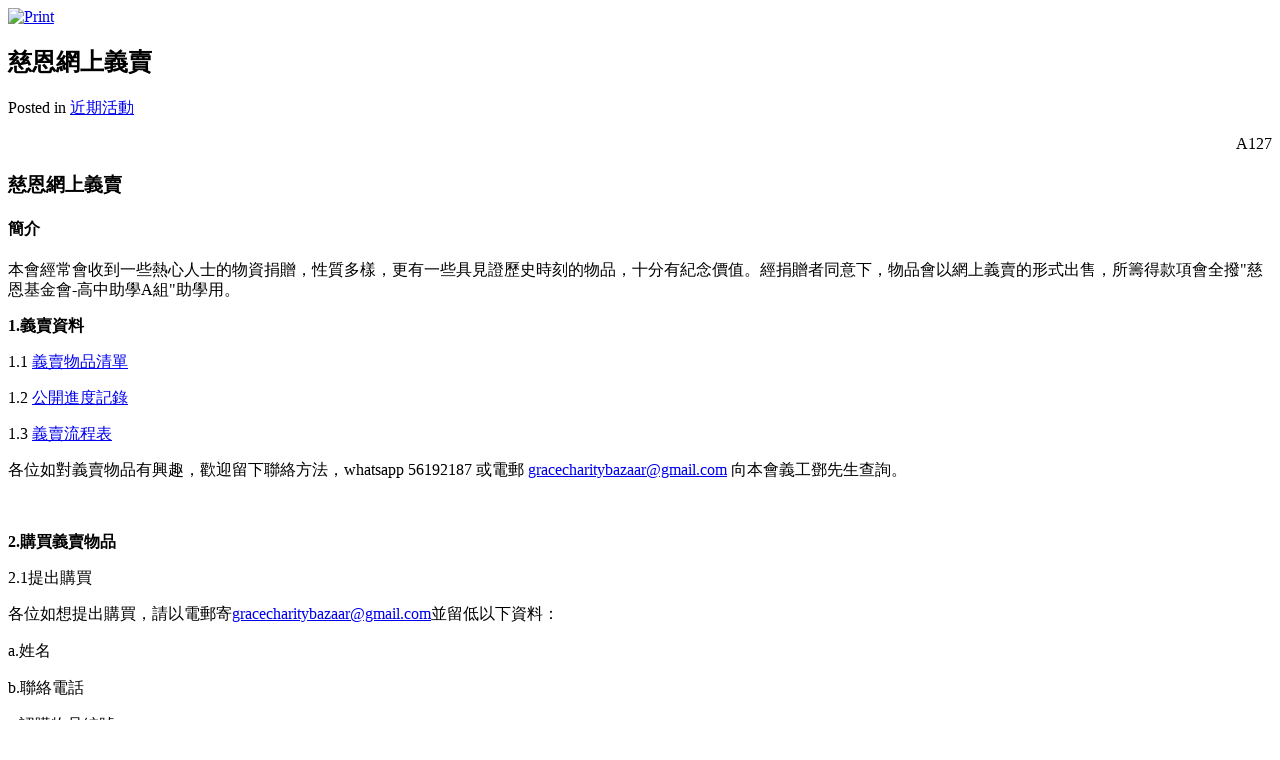

--- FILE ---
content_type: text/html; charset=utf-8
request_url: http://www.gracecharity.org/index.php?option=com_content&view=article&id=127:2013-12-02-18-35-34&catid=12&Itemid=206&tmpl=component&print=1&layout=default&page=
body_size: 3587
content:
<!DOCTYPE HTML>
<html lang="en-gb" dir="ltr" >
<head>
	<meta charset="utf-8" />
	  <meta name="robots" content="noindex, nofollow" />
  <meta name="generator" content="Joomla! - Open Source Content Management" />
  <title>慈恩網上義賣</title>
  <link href="/templates/yoo_venture/favicon.ico" rel="shortcut icon" type="image/vnd.microsoft.icon" />
  <link rel="stylesheet" href="/cache/widgetkit/widgetkit-ff8af824.css" type="text/css" />
  <script src="/media/system/js/mootools-core.js" type="text/javascript"></script>
  <script src="/media/system/js/core.js" type="text/javascript"></script>
  <script src="/media/system/js/caption.js" type="text/javascript"></script>
  <script src="/media/widgetkit/js/jquery.js" type="text/javascript"></script>
  <script src="/cache/widgetkit/widgetkit-a8e7b88e.js" type="text/javascript"></script>
  <script type="text/javascript">
window.addEvent('load', function() {
				new JCaption('img.caption');
			});
  </script>

</head>
<body class="contentpane">
	
<div id="system-message-container">
</div>
	
<div id="system">

	
	<article class="item" data-permalink="http://www.gracecharity.org/index.php?option=com_content&amp;view=article&amp;id=127:2013-12-02-18-35-34&amp;catid=12:2013-03-01-05-00-56&amp;Itemid=206">

		
				<header>

							<div class="icon printscreen"><a href="#" onclick="window.print();return false;"><img src="/media/system/images/printButton.png" alt="Print"  /></a></div>
				
			<h1 class="title">慈恩網上義賣</h1>

						<p class="meta">
		
				Posted in <a href="/index.php?option=com_content&amp;view=category&amp;id=12&amp;Itemid=206">近期活動</a>	
			
			</p>
			
		</header>
			
		
		<div class="content clearfix">

		
<p style="text-align: right;">A127</p>
<h3>慈恩網上義賣</h3>
<h4><span style="line-height: 1.3em;">簡介</span></h4>
<p><span style="line-height: 1.3em;">本會經常會收到一些熱心人士的物資捐贈，性質多樣，更有一些具見證歷史時刻的物品，十分有紀念價值。經捐贈者同意下，物品會以網上義賣的形式出售，所籌得款項會全撥"慈恩基金會-高中助學A組"助學用。</span></p>
<p><strong><span style="line-height: 1.3em;">1.</span><span style="line-height: 1.3em;">義賣資料</span></strong></p>
<p><span style="line-height: 1.3em;">1.1 </span><a href="https://docs.google.com/document/d/1LdN8C0xPvi2BKSLKwpKSoiPVoyCjkG1LnVND3JkZ15g/edit?usp=sharing" target="_blank"><span style="line-height: 1.3em;">義賣物品清單</span></a></p>
<p><span style="line-height: 1.3em;">1.2 </span><a href="https://docs.google.com/spreadsheet/ccc?key=0AuOa5I2VXD6edHFyaExmc0Q3S3ZvWVVIVmVyT196Y3c&amp;usp=sharing" target="_blank"><span style="line-height: 1.3em;">公開進度記錄</span></a></p>
<p><span style="line-height: 1.3em;">1.3 </span><a href="https://drive.google.com/file/d/0B-Oa5I2VXD6eOGRBUnA4MUpJMWs/edit?usp=sharing" target="_blank"><span style="line-height: 1.3em;">義賣流程表</span></a></p>
<p><span style="line-height: 1.3em;">各位如對義賣物品有興趣，歡迎留下聯絡方法，whatsapp 56192187 或電郵 <script type='text/javascript'>
 <!--
 var prefix = '&#109;a' + 'i&#108;' + '&#116;o';
 var path = 'hr' + 'ef' + '=';
 var addy70838 = 'gr&#97;c&#101;ch&#97;r&#105;tyb&#97;z&#97;&#97;r' + '&#64;';
 addy70838 = addy70838 + 'gm&#97;&#105;l' + '&#46;' + 'c&#111;m';
 var addy_text70838 = 'gr&#97;c&#101;ch&#97;r&#105;tyb&#97;z&#97;&#97;r' + '&#64;' + 'gm&#97;&#105;l' + '&#46;' + 'c&#111;m';
 document.write('<a ' + path + '\'' + prefix + ':' + addy70838 + '\'>');
 document.write(addy_text70838);
 document.write('<\/a>');
 //-->\n </script><script type='text/javascript'>
 <!--
 document.write('<span style=\'display: none;\'>');
 //-->
 </script>This email address is being protected from spambots. You need JavaScript enabled to view it.
 <script type='text/javascript'>
 <!--
 document.write('</');
 document.write('span>');
 //-->
 </script> 向本會義工鄧先生查詢。</span></p>
<p><span style="line-height: 1.3em;"> </span></p>
<p><strong><span style="line-height: 1.3em;">2.</span><span style="line-height: 1.3em;">購買義賣物品</span></strong></p>
<p><span style="line-height: 1.3em;">2.1</span><span style="line-height: 1.3em;">提出購買</span></p>
<p>各位如想提出購買，請以電郵寄<script type='text/javascript'>
 <!--
 var prefix = '&#109;a' + 'i&#108;' + '&#116;o';
 var path = 'hr' + 'ef' + '=';
 var addy77515 = 'gr&#97;c&#101;ch&#97;r&#105;tyb&#97;z&#97;&#97;r' + '&#64;';
 addy77515 = addy77515 + 'gm&#97;&#105;l' + '&#46;' + 'c&#111;m';
 var addy_text77515 = 'gr&#97;c&#101;ch&#97;r&#105;tyb&#97;z&#97;&#97;r' + '&#64;' + 'gm&#97;&#105;l' + '&#46;' + 'c&#111;m';
 document.write('<a ' + path + '\'' + prefix + ':' + addy77515 + '\'>');
 document.write(addy_text77515);
 document.write('<\/a>');
 //-->\n </script><script type='text/javascript'>
 <!--
 document.write('<span style=\'display: none;\'>');
 //-->
 </script>This email address is being protected from spambots. You need JavaScript enabled to view it.
 <script type='text/javascript'>
 <!--
 document.write('</');
 document.write('span>');
 //-->
 </script>並留低以下資料：</p>
<p>a.姓名</p>
<p>b.聯絡電話</p>
<p>c.認購物品編號</p>
<p>d.售買數量(如適用)</p>
<p>e.是否需要收據</p>
<p>(資料只作義賣記錄用途)</p>
<p><strong><span style="line-height: 1.3em;"> </span></strong></p>
<p><strong><span style="line-height: 1.3em;">2.2 </span><span style="line-height: 1.3em;">準則</span></strong></p>
<p><span style="line-height: 1.3em;">本會以先到先得為準則，當收到第一位有意購買者的電郵後，我們將以電話聯絡第一位購買者，安排交收善款及領取物品。如有多於一位有意購買者，當第一位人士最終放棄購買，則以第二位有意者補上，如此類推。物品如被認購，有關資料將於交收後第二天在”義賣公開進度記錄”上註銷。</span></p>
<p><span style="line-height: 1.3em;">請注意，由於義賣物品多為二手(部分全新)，及只供網上資料參考，買家正式購買前，可現場自行確定物品的外觀及功能是否符合要求，若不合適可決定不購買。義賣物品標價並未包括運費/郵寄費用。慈善網上義賣的善款不適用於申請稅務減免。</span></p>
<p><strong><span style="line-height: 1.3em;"> </span></strong></p>
<p><strong><span style="line-height: 1.3em;">2.3 </span><span style="line-height: 1.3em;">捐款交收</span></strong></p>
<p><span style="line-height: 1.3em;">本會並無委託任何人士代收捐款。如有疑問，歡迎whatsapp 56192187或電郵<script type='text/javascript'>
 <!--
 var prefix = '&#109;a' + 'i&#108;' + '&#116;o';
 var path = 'hr' + 'ef' + '=';
 var addy57880 = 'gr&#97;c&#101;ch&#97;r&#105;tyb&#97;z&#97;&#97;r' + '&#64;';
 addy57880 = addy57880 + 'gm&#97;&#105;l' + '&#46;' + 'c&#111;m';
 var addy_text57880 = 'gr&#97;c&#101;ch&#97;r&#105;tyb&#97;z&#97;&#97;r' + '&#64;' + 'gm&#97;&#105;l' + '&#46;' + 'c&#111;m';
 document.write('<a ' + path + '\'' + prefix + ':' + addy57880 + '\'>');
 document.write(addy_text57880);
 document.write('<\/a>');
 //-->\n </script><script type='text/javascript'>
 <!--
 document.write('<span style=\'display: none;\'>');
 //-->
 </script>This email address is being protected from spambots. You need JavaScript enabled to view it.
 <script type='text/javascript'>
 <!--
 document.write('</');
 document.write('span>');
 //-->
 </script>與本會義工鄧先生聯絡。</span></p>
<p><span style="line-height: 1.3em;">我們提供下列方法交收義賣善款：</span></p>
<p><strong>i. 過戶</strong></p>
<p>直接存入本會中國銀行戶口：064-779-1-048222-1</p>
<p><strong>ii. 劃線支票過戶</strong></p>
<p>抬頭請寫「慈恩基金會有限公司」（GRACE CHARITY FOUNDATION LTD，存入本會中國銀行戶口：064-779-1-048222-1</p>
<p>以過戶或劃線支票存入善款後，煩請買家在過戶/支票入數記錄填上：</p>
<p>a. 義賣-高中助學A組</p>
<p>b. 姓名</p>
<p>c. 聯絡電話</p>
<p>d. 認購物品編號</p>
<p>e. 售買數量(如適用)</p>
<p>f. 是否需要收據</p>
<p>(如需收據，請提供回郵地址，並準備回郵信封及郵票)</p>
<p>(資料只作義賣記錄用途)</p>
<p>並將入數記錄及上述資料拍照whatsapp至56192187或電郵 <script type='text/javascript'>
 <!--
 var prefix = '&#109;a' + 'i&#108;' + '&#116;o';
 var path = 'hr' + 'ef' + '=';
 var addy3449 = 'gr&#97;c&#101;ch&#97;r&#105;tyb&#97;z&#97;&#97;r' + '&#64;';
 addy3449 = addy3449 + 'gm&#97;&#105;l' + '&#46;' + 'c&#111;m';
 var addy_text3449 = 'gr&#97;c&#101;ch&#97;r&#105;tyb&#97;z&#97;&#97;r' + '&#64;' + 'gm&#97;&#105;l' + '&#46;' + 'c&#111;m';
 document.write('<a ' + path + '\'' + prefix + ':' + addy3449 + '\'>');
 document.write(addy_text3449);
 document.write('<\/a>');
 //-->\n </script><script type='text/javascript'>
 <!--
 document.write('<span style=\'display: none;\'>');
 //-->
 </script>This email address is being protected from spambots. You need JavaScript enabled to view it.
 <script type='text/javascript'>
 <!--
 document.write('</');
 document.write('span>');
 //-->
 </script> 作記錄。</p>
<p><strong>iii. 現金</strong></p>
<p>現金可預約往本會交收，信封標明"義賣-高中助學A組"，煩請買家將善款連同下列資料放入信封，一併放入慈恩捐款箱，切勿郵寄現金：</p>
<p>a. 姓名</p>
<p>b. 聯絡電話</p>
<p>c. 認購物品編號</p>
<p>d. 售買數量(如適用)</p>
<p>e. 是否需要收據</p>
<p>(如需收據，請提供回郵地址，並準備回郵信封及郵票)</p>
<p>(資料只作義賣記錄用途)</p>
<p>並將信封拍照並whatsapp至56192187或電郵 <script type='text/javascript'>
 <!--
 var prefix = '&#109;a' + 'i&#108;' + '&#116;o';
 var path = 'hr' + 'ef' + '=';
 var addy93238 = 'gr&#97;c&#101;ch&#97;r&#105;tyb&#97;z&#97;&#97;r' + '&#64;';
 addy93238 = addy93238 + 'gm&#97;&#105;l' + '&#46;' + 'c&#111;m';
 var addy_text93238 = 'gr&#97;c&#101;ch&#97;r&#105;tyb&#97;z&#97;&#97;r' + '&#64;' + 'gm&#97;&#105;l' + '&#46;' + 'c&#111;m';
 document.write('<a ' + path + '\'' + prefix + ':' + addy93238 + '\'>');
 document.write(addy_text93238);
 document.write('<\/a>');
 //-->\n </script><script type='text/javascript'>
 <!--
 document.write('<span style=\'display: none;\'>');
 //-->
 </script>This email address is being protected from spambots. You need JavaScript enabled to view it.
 <script type='text/javascript'>
 <!--
 document.write('</');
 document.write('span>');
 //-->
 </script> 作記錄。</p>
<p><strong> </strong></p>
<p><strong>2.4 交收義賣物品</strong></p>
<p>我們會聯絡買家於慈恩基金會會址或其他地方交收。</p>
<p>請注意，如購買傢俬或大件物品，煩請買家自行安排送貨交通工具。</p>
<p>慈恩基金會會址：九龍新蒲崗景福街99號啟德工廠大廈C座1樓</p>
<p>電話：23211999傳真：23211886</p>
<p> </p>
<p><a class="button-primary" href="index.php?option=com_content&amp;view=article&amp;id=58&amp;Itemid=199">會址位置圖</a></p>
<p> </p>
<p><span style="line-height: 1.3em;">歡迎義工參加此項目，並謹此多謝各位捐出物品及參與義賣的熱心人士！</span></p>
<p> </p>
<p>-完-</p>
<p> </p> 		</div>

		
		
			
	</article>

</div>
</body>
</html>
